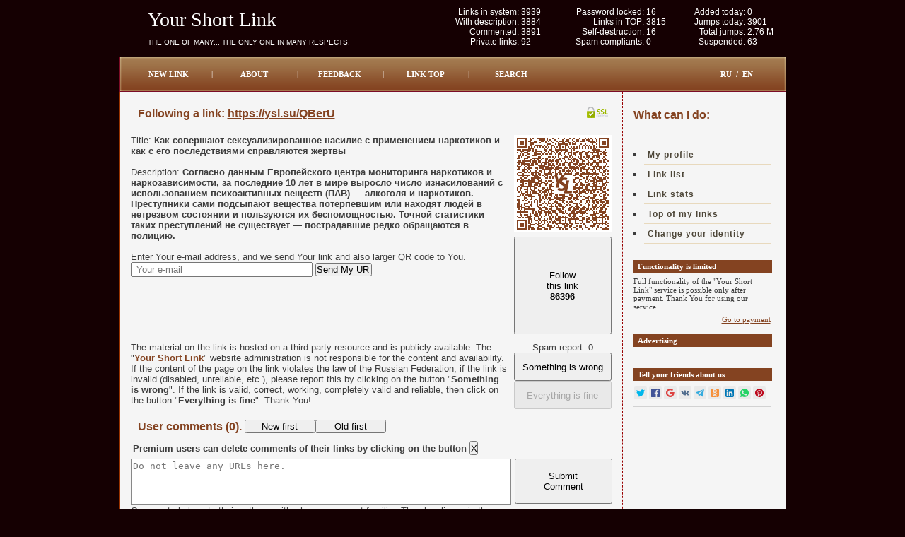

--- FILE ---
content_type: text/html; charset=cp1251
request_url: https://ysl.su/QBerU
body_size: 6006
content:
<!DOCTYPE html PUBLIC "-//W3C//DTD XHTML 1.0 Transitional//EN" "http://www.w3.org/TR/xhtml1/DTD/xhtml1-transitional.dtd">
<html xmlns="http://www.w3.org/1999/xhtml">
<head>
<meta http-equiv="Content-Type" content="text/html; charset=Windows-1251"/>
<meta http-equiv="Cache-Control" content="no-cache"/>
<meta name="robots" content="index, follow"/>
<title>Как совершают сексуализированное насилие с применением наркотиков и как с его последствиями справляются жертвы</title>
<meta name="description" content="Согласно данным Европейского центра мониторинга наркотиков и наркозависимости, за последние 10 лет в мире выросло число изнасилований с использованием психоактивных веществ (ПАВ) — алкоголя и наркотиков. Преступники сами подсыпают вещества потерпевшим или находят людей в нетрезвом состоянии и пользуются их беспомощностью. Точной статистики таких преступлений не существует — пострадавшие редко обращаются в полицию."/>
<meta name="keywords" content=""/>
<meta name="yandex-verification" content="732d850190e43bd5"/>
<meta content='width=946' name='viewport'/>
<meta content='true' name='HandheldFriendly'/>
<meta content='width' name='MobileOptimized'/>
<meta content='yes' name='apple-mobile-web-app-capable'/>
<link rel="icon" href="https://ysl.su/favicon.ico" type="image/x-icon"/>
<link rel="shortcut icon" href="https://ysl.su/favicon.ico" type="image/x-icon"/>
<link href="style/style.css" rel="stylesheet" type="text/css"/>
<script type="text/javascript" src="jquery.min.js"></script>
<script type="text/javascript" src="datepicker.js"></script>
<script type="text/javascript">
$(function () {
	$('#selfdate').datepicker({ 'setDate', minDate: new Date("2026-01-27") });
	$('#selfdate').datepicker({ language: 'en' });
});
</script>
<!-- Yandex.Metrika counter -->
<script type="text/javascript" >
    (function (d, w, c) {
        (w[c] = w[c] || []).push(function() {
            try {
                w.yaCounter47033763 = new Ya.Metrika({
                    id:47033763,
                    clickmap:true,
                    trackLinks:true,
                    accurateTrackBounce:true
                });
            } catch(e) { }
        });

        var n = d.getElementsByTagName("script")[0],
            s = d.createElement("script"),
            f = function () { n.parentNode.insertBefore(s, n); };
        s.type = "text/javascript";
        s.async = true;
        s.src = "https://mc.yandex.ru/metrika/watch.js";

        if (w.opera == "[object Opera]") {
            d.addEventListener("DOMContentLoaded", f, false);
        } else { f(); }
    })(document, window, "yandex_metrika_callbacks");
</script>
<noscript><div><img src="https://mc.yandex.ru/watch/47033763" style="position:absolute; left:-9999px;" alt="" /></div></noscript>
<!-- /Yandex.Metrika counter -->
<!-- Global site tag (gtag.js) - Google Analytics -->
<script async src="https://www.googletagmanager.com/gtag/js?id=UA-111701650-1"></script>
<script>
  window.dataLayer = window.dataLayer || [];
  function gtag(){dataLayer.push(arguments);}
  gtag('js', new Date());

  gtag('config', 'UA-111701650-1');
</script>
<!-- Global site tag (gtag.js) - Google Analytics -->
</head>
<body>
<center>
	<div class="outer">
		<div id="logo-bg">
			<div class="name">Your Short Link</div>
			<div class="tag">The one of many... The only one in many respects.</div>
		</div>
		<div id="headimage">
<table class="stat" align="left" border="0" width="100%" cellpadding="0" cellspacing="0">
  <tr>
    <td align="right">Links in system:&nbsp;</td>
    <td align="left">3939</td>
    <td align="right">Password locked:&nbsp;</td>
    <td align="left">16</td>
    <td align="right">Added today:&nbsp;</td>
    <td align="left">0</td>
  </tr>
  <tr>
    <td align="right">With description:&nbsp;</td>
    <td align="left">3884</td>
    <td align="right">Links in TOP:&nbsp;</td>
    <td align="left">3815</td>
    <td align="right">Jumps today:&nbsp;</td>
    <td align="left">3901</td>
  </tr>
  <tr>
    <td align="right">Commented:&nbsp;</td>
    <td align="left">3891</td>
    <td align="right">Self-destruction:&nbsp;</td>
    <td align="left">16</td>
    <td align="right">Total jumps:&nbsp;</td>
    <td align="left">2.76 M</td>
  </tr>
  <tr>
    <td align="right">Private links:&nbsp;</td>
    <td align="left">92</td>
    <td align="right">Spam compliants:&nbsp;</td>
    <td align="left">0</td>
    <td align="right">Suspended:&nbsp;</td>
    <td align="left">63</td>
  </tr>
</table>
		</div>
		<div style="clear:left"></div>
		<div id="rc1"></div>
		<div id="bg">
			<table align="left" border="0" width="100%" cellpadding="0" cellspacing="0">
				<tr><td align="left" width="90%">
				<div class="toplinks"><a href="https://ysl.su/new.php">New link</a></div><div class="sap">|</div>
				<div class="toplinks"><a href="https://ysl.su/">About</a></div><div class="sap">|</div>
				<div class="toplinks"><a href="https://ysl.su/feedback.php">Feedback</a></div><div class="sap">|</div>
				<div class="toplinks"><a href="https://ysl.su/top.php">Link TOP</a></div><div class="sap">|</div>
				<div class="toplinks"><a href="https://ysl.su/search.php">Search</a></div>
			</td><td align="right" width="10%">
				<div class="toplinks">
<a href='?ru'>RU</a>
<span style="color:white">&nbsp;/&nbsp;</span>
<a href='?en'>EN</a></div>
				</td></tr>
			</table>
		</div>
		<div id="rc2"></div>
		<div style="clear:left"></div>
		<div id="outer2"><div class="inner_copy"></div>
			<div id="content">
				<div id="main">
				<h1 class="heading">Following a link: <u>https://ysl.su/QBerU</u><img src="[data-uri]"></h1>
<table border=0 width=100% cellpadding=0 cellspacing=5>
<tr><td width=100% align=left valign=top>
Title: <b>Как совершают сексуализированное насилие с применением наркотиков и как с его последствиями справляются жертвы</b><br/>
<br/>
<sape_index>Description: <b>Согласно данным Европейского центра мониторинга наркотиков и наркозависимости, за последние 10 лет в мире выросло число изнасилований с использованием психоактивных веществ (ПАВ) — алкоголя и наркотиков. Преступники сами подсыпают вещества потерпевшим или находят людей в нетрезвом состоянии и пользуются их беспомощностью. Точной статистики таких преступлений не существует — пострадавшие редко обращаются в полицию.</b><br/></sape_index><!--c3723368790050--><div id='c0hJ0_3723368790050'></div>
<div id="results">
<br/>Enter Your e-mail address, and we send Your link and also larger QR code to You.<br/>
<form id="email" action="javascript:void(null);" onSubmit="callemail()" method="post" target="_top" accept-charset="windows-1251">
<input name="email" type="text" size="30" value="" placeholder=" Your e-mail">
<input name="LinkID" type="hidden" value="QBerU">
<input name="UserID" type="hidden" value="gT2QOyIa">
<input name="lang" type="hidden" value="EN">
<input name="SendEmail" type="hidden" value="1">
<input name="button" type="submit" class="button" value="Send My URL">
</form>
</div>

</td><td width="138" align=right valign=top>
<img style="border:0px;margin:0px;padding-bottom:6px;float:right" border=0 src="QRfiles/QBerU.png" width="138" height="138" title='Как совершают сексуализированное насилие с применением наркотиков и как с его последствиями справляются жертвы
https://ysl.su/QBerU
Согласно данным Европейского центра мониторинга наркотиков...
Your Short Link'>
<br/>
<form id="pass" action="url.php" method="post" target="_top" accept-charset="windows-1251">
<input name="LinkID" type="hidden" value="QBerU">
<input name="UserID" type="hidden" value="gT2QOyIa">
<input name="redirect" type="hidden" value="1">
<script>
document.getElementById("pass").onkeypress = function(evt) {
    var theEvent = evt || window.event;
        var key = theEvent.keyCode || theEvent.which;
        if (key==8) return true;
        key = String.fromCharCode( key );
        var regex = /[a-zA-Z0-9-_]/;
        if( !regex.test(key) ) {
            theEvent.returnValue = false;
            if(theEvent.preventDefault) theEvent.preventDefault();
        }
};
</script>
<button name="redirect" style="width:138px;height:138px;">Follow<br/>this link<br/><b><span id="time"></span></b></button>
<script type="text/javascript">
var i = 86400;//время в сек.
function time(){
	document.getElementById("time").innerHTML = i;
	i--;
	if (i < 0) location.href = "https://ysl.su/QBerU";
	stop;
}
time();
setInterval(time, 1000);
</script>
</form>
</tr></table>
<table align=left width="100%" border="0" cellspacing="0" cellpadding="5">
  <tr>
    <td width=90% align=left valign=top class="setup">
The material on the link is hosted on a third-party resource and is publicly available. The "<a href="https://ysl.su/"><b>Your Short Link</b></a>" website administration is not responsible for the content and availability. If the content of the page on the link violates the law of the Russian Federation, if the link is invalid (disabled, unreliable, etc.), please report this by clicking on the button "<b>Something is wrong</b>". If the link is valid, correct, working, completely valid and reliable, then click on the button "<b>Everything is fine</b>". Thank You!
    </td><td width="138" align=center valign=top class="setup">
<div id="SpamResult">
<form id="spam" action="javascript:void(null);" onSubmit="callspam()" method="post" target="_top" accept-charset="windows-1251">
<input name="LinkID" type="hidden" value="QBerU">
<input name="UserID" type="hidden" value="gT2QOyIa">
<input name="spam" type="hidden" value="0">
Spam report:&nbsp;0<br/>
<button style="width:138px;height:40px;">Something is wrong</button>
</form>
<form id="nospam" action="javascript:void(null);" onSubmit="callnospam()" method="post" target="_top" accept-charset="windows-1251">
<input name="LinkID" type="hidden" value="QBerU">
<input name="UserID" type="hidden" value="gT2QOyIa">
<input name="nospam" type="hidden" value="0">
<button style="width:138px;height:40px;" disabled>Everything is fine</button>
</form>
</div>
    </td>
  </tr>
</table>
<table class="heading" border=0 cellspacing=0 cellpadding=0>
<tr><td align=left valign=middle>
User comments&nbsp;(0).&nbsp;
</td><td width=100 align=left valign=middle>
<form id="newcomments" action="javascript:void(null);" onSubmit="callnewcomments()" method="post" target="_top" accept-charset="utf-8">
<input name="sort" type="hidden" value="new">
<input name="LinkID" type="hidden" value="QBerU">
<input name="UserID" type="hidden" value="gT2QOyIa">
<input name="button" type="submit" style="width:100px;padding:0px" value="New first">
</form>
</td><td width=100 align=left valign=middle>
<form id="oldcomments" action="javascript:void(null);" onSubmit="calloldcomments()" method="post" target="_top" accept-charset="utf-8">
<input name="sort" type="hidden" value="old">
<input name="LinkID" type="hidden" value="QBerU">
<input name="UserID" type="hidden" value="gT2QOyIa">
<input name="button" type="submit" style="width:100px;padding:0px" value="Old first">
</form>
</td></tr></table>
&nbsp;&nbsp;<b>Premium users can delete comments of their links by clicking on the button</b>&nbsp;<input type="submit" class="tightbutton" value="X">
<div id="Comments">
<form id="comments" action="javascript:void(null);" onSubmit="callcomments()" method="post" target="_top" accept-charset="utf-8">
<table border=0 width=100% cellpadding=0 cellspacing=5>
<tr><td align=left valign=top>
<textarea name="text" style="width:532px;height:60px;border:1px solid #888;resize:none" fixed placeholder="Do not leave any URLs here."></textarea>
<input name="LinkID" type="hidden" value="QBerU">
<input name="UserID" type="hidden" value="gT2QOyIa">
Comments belong to their authors, with whom we are not familiar. The cleanliness in the comments is supported by the author of the link, which we are also not familiar with. Link placement is prohibited.
</td><td width="138" align=center valign=top>
<button name="sendtext" type="submit" style="width:138px;height:64px;">Submit<br/>Comment</button>
</td></tr></table>
</form>
</div><div id="sortComments">
<table border=0 width=100% cellpadding=0 cellspacing=5></table>
</div>
<!--ADS-->
				</div>
			</div>			<div id="left-nav">
				<h2 class="heading">What can I do:</h3>
				<div class="leftlinks">
					<ul>
						<li><a href="profile.php">My profile</a></li>
						<li><a href="links.php">Link list</a></li>
						<li><a href="statistics.php">Link stats</a></li>
						<li><a href="mytop.php">Top of my links</a></li>
						<li><a href="https://ysl.su/unset">Change your identity</a></li>
					</ul>
				</div>
				<div id="news-bg">
					<div class="date">Functionality is limited</div>
					<div class="news-txt">Full functionality of the &quot;Your Short Link&quot; service is possible only after payment. Thank You for using our service.<br/></div>
					<div><div class="news-link"><a href="payment.php">Go to payment</a></div></div><br/>
					<div class="date">Advertising</div>
					<div class="news-txt"><br/>
<br/>
					<div class="date">Tell your friends about us</div>
					<div class="likely likely-small">
					  <div class="twitter"></div>
					  <div class="facebook"></div>
					  <div class="gplus"></div>
					  <div class="vkontakte"></div>
					  <div class="telegram"></div>
					  <div class="odnoklassniki"></div>
					  <div class="linkedin"></div>
					  <div class="whatsapp"></div>
					  <div class="pinterest"></div>
					</div>
					</div>
				</div>
			</div>
			<div style="clear:left"></div>
		</div>
		<div id="bottom">
		<div id="cr1"></div>
		<div id="gb">
			<table align="left" border="0" width="100%" cellpadding="0" cellspacing="0">
				<tr><td align="left" width="75%">
					<div class="footerlinks"><a href="new.php">New link</a></div><div class="sap">|</div>
					<div class="footerlinks"><a href="https://ysl.su/">About</a></div><div class="sap">|</div>
					<div class="footerlinks"><a href="feedback.php">Feedback</a></div><div class="sap">|</div>
					<div class="footerlinks"><a href="top.php">Link TOP</a></div><div class="sap">|</div>
					<div class="footerlinks"><a href="search.php">Search</a></div>
				</td><td align="center" width="25%">
					<div><span style="color:white">deb &copy; 2017&nbsp;&nbsp;|&nbsp;&nbsp;The one of many...</span></div>
				</td></tr>
			</table>
		</div>
		<div id="cr2"></div>
	</div>
</center>
<script defer src="https://static.cloudflareinsights.com/beacon.min.js/vcd15cbe7772f49c399c6a5babf22c1241717689176015" integrity="sha512-ZpsOmlRQV6y907TI0dKBHq9Md29nnaEIPlkf84rnaERnq6zvWvPUqr2ft8M1aS28oN72PdrCzSjY4U6VaAw1EQ==" data-cf-beacon='{"version":"2024.11.0","token":"1052fdfe24c34e0c8a45bea1ac008d29","r":1,"server_timing":{"name":{"cfCacheStatus":true,"cfEdge":true,"cfExtPri":true,"cfL4":true,"cfOrigin":true,"cfSpeedBrain":true},"location_startswith":null}}' crossorigin="anonymous"></script>
</body>
</html>

--- FILE ---
content_type: text/css
request_url: https://ysl.su/style/style.css
body_size: 6408
content:
.inner_copy {border:0;color:#f00;float:left;width:50% !important;margin:-100% 0 0 0;overflow:hidden;line-height:0;padding:0;font-size:11px}
.fleft {float:left}
.fright  {float:right}
.fcenter {float:none;margin:0 auto;text-align:center}
.fclear {clear:both}
body {margin:0;font-size:13px;font-family:arial;color:#3d3d3d;background:#150002}
.outer {width:943px;text-align:left}
#outer2 {width:941px;text-align:left;background:#f5f5f5;border-left:1px solid #993300;border-right:1px solid #993300}
#logo-bg {width:400px;height:80px;float:left;padding-left:20px}
#headimage {width:520px;height:80px;float:left;vertical-align:baseline}
.name {font-size:28px;color:#fff;font-family:"century Gothic";padding-top:12px;padding-left:20px}
.tag {font-size:10px;text-transform:uppercase;color:#fff;padding-left:20px;padding-top:10px}
.del {font-size:10px;text-transform:uppercase;text-decoration:line-through;color:#fff;padding-left:20px;padding-top:10px}
.stat {font-size:12px;color:#fff;padding-left:20px;padding-top:10px}
#rc1 {width:10px;height:50px;background-image:url([data-uri]);background-repeat:no-repeat;float:left;font-size:1px;clear:left}
#bg {width:923px;height:50px;background-image:url([data-uri]);background-repeat:repeat-x;float:left}
#rc2 {width:10px;height:50px;background-image:url([data-uri]);background-repeat:no-repeat;float:left;font-size:1px}
#cr1 {width:10px;height:50px;background-image:url([data-uri]);background-repeat:no-repeat;float:left;font-size:1px;clear:left}
#gb {width:923px;height:50px;background-image:url([data-uri]);background-repeat:repeat-x;float:left}
#cr2 {width:10px;height:50px;background-image:url([data-uri]);background-repeat:no-repeat;float:left;font-size:1px}
.toplinks {width:120px;text-align:center;float:left;height:50px;line-height:50px;font-family:tahoma;font-size:11px;text-transform:uppercase;font-weight:bold}
.toplinks a {color:#fff;text-decoration:none}
.toplinks a:hover {color:#000;text-decoration:none}
.sap {width:1px;float:left;height:50px;font-family:tahoma;font-size:11px;line-height:50px;color:#fff}
#left-nav {width:220px;float:left}
.leftlinks {width:170px;float:left}
.leftlinks ul {list-style-type:square;text-align:left;width:100%;padding-top:0px}
.leftlinks ul li {padding-top:6px;padding-bottom:6px;border-bottom:1px solid #E8D9BD;margin:0px 0px 0px -10px}
.leftlinks ul li a {text-align:left;padding-left:5px;font-size:12px;letter-spacing:1px;text-decoration:none;color:#4E4739;font-weight:bold}
.leftlinks ul li a:hover {color:#844321;padding-left:5px;text-decoration:underline;font-weight:bold}
#news-bg {width:194px;padding-top:10px;text-align:left;border-bottom:1px solid #D2D2D2;margin:0 auto 5px 15px;float:left}
.gap {height:0;font-size:1px;clear:left}
.date {width:190px;height:18px;background:#844321;color:#fff;font-family:tahoma;font-size:11px;font-weight:bold;line-height:18px;padding-left:6px}
.news-txt {text-align:left;color:#3B3B3B;font-family:tahoma;font-size:11px;padding-top:6px}
.news-link {text-align:right;color:#3B3B3B;font-family:tahoma;font-size:11px;padding-top:6px}
#content {width:710px;float:left;border-right:1px dashed #900;float:left}
.heading {font-size:16px;font-weight:bold;color:#844321;padding-left:15px;height:35px;line-height:40px;text-align:left}
#main {text-align:left;padding:10px;padding-top:0px}
#main img {border:2px solid #ccc;margin:10px;float:left}
#content img {border:0px solid #ccc;margin:10px;float:right}
#bottom {width:943px;clear:left;height:50px;background:#844321}
#footer {margin:0 auto;width:800px;color:#ccc;height:20px}
.footerlinks {width:130px;text-align:center;height:50px;line-height:50px;font-weight:bold;text-transform:uppercase;color:#fff;float:left;font-size:11px}
.footerlinks a {color:#fff;text-decoration:none}
.footerlinks a:hover {text-decoration:none;color:#000}
a {color:#844321;text-decoration:underline}
a:hover {color:#000;text-decoration:none}
.field_full {width: 684px}
.field_strike {width: 500px;text-decoration: line-through}
.field_short {width: 150px}
.searchfield {width: 600px}
.setup {border-top:1px dashed #900}
.container {border-top:1px dashed #900}
.table {border:1px dashed #900}
textarea {overflow: auto}
.textarea1 {width:540px;height:70px;resize:none;overflow: auto}
.textarea2 {width:430px;height:50px;resize:none;overflow: auto}
.textarea3 {width:430px;height:50px;resize:none;overflow: auto}
.button {width:80px;margin:0px; padding:0px 0px 0px 0px}
.topbutton {width: 110px;height: 40px;margin:0px; padding:0px 0px 0px 0px}
.arrowbutton {width: 16px;height: 16px;font-size:8px;font-weight:bold;margin:0px; padding:0px 0px 0px 0px;valign:bottom}
.thinbutton {width: 80px;height: 20px;margin:0px; padding:0px 0px 0px 0px}
.tightbutton {width: 12px;height: 20px;margin:0px; padding:0px 0px 0px 0px}

.datepicker--cells{display:-webkit-flex;display:-ms-flexbox;display:flex;-webkit-flex-wrap:wrap;-ms-flex-wrap:wrap;flex-wrap:wrap}.datepicker--cell{border-radius:4px;box-sizing:border-box;cursor:pointer;display:-webkit-flex;display:-ms-flexbox;display:flex;position:relative;-webkit-align-items:center;-ms-flex-align:center;align-items:center;-webkit-justify-content:center;-ms-flex-pack:center;justify-content:center;height:32px;z-index:1}.datepicker--cell.-focus-{background:#f0f0f0}.datepicker--cell.-current-{color:#4EB5E6}.datepicker--cell.-current-.-focus-{color:#4a4a4a}.datepicker--cell.-current-.-in-range-{color:#4EB5E6}.datepicker--cell.-in-range-{background:rgba(92,196,239,.1);color:#4a4a4a;border-radius:0}.datepicker--cell.-in-range-.-focus-{background-color:rgba(92,196,239,.2)}.datepicker--cell.-disabled-{cursor:default;color:#aeaeae}.datepicker--cell.-disabled-.-focus-{color:#aeaeae}.datepicker--cell.-disabled-.-in-range-{color:#a1a1a1}.datepicker--cell.-disabled-.-current-.-focus-{color:#aeaeae}.datepicker--cell.-range-from-{border:1px solid rgba(92,196,239,.5);background-color:rgba(92,196,239,.1);border-radius:4px 0 0 4px}.datepicker--cell.-range-to-{border:1px solid rgba(92,196,239,.5);background-color:rgba(92,196,239,.1);border-radius:0 4px 4px 0}.datepicker--cell.-selected-,.datepicker--cell.-selected-.-current-{color:#fff;background:#5cc4ef}.datepicker--cell.-range-from-.-range-to-{border-radius:4px}.datepicker--cell.-selected-{border:none}.datepicker--cell.-selected-.-focus-{background:#45bced}.datepicker--cell:empty{cursor:default}.datepicker--days-names{display:-webkit-flex;display:-ms-flexbox;display:flex;-webkit-flex-wrap:wrap;-ms-flex-wrap:wrap;flex-wrap:wrap;margin:8px 0 3px}.datepicker--day-name{color:#FF9A19;display:-webkit-flex;display:-ms-flexbox;display:flex;-webkit-align-items:center;-ms-flex-align:center;align-items:center;-webkit-justify-content:center;-ms-flex-pack:center;justify-content:center;-webkit-flex:1;-ms-flex:1;flex:1;text-align:center;text-transform:uppercase;font-size:.8em}.-only-timepicker- .datepicker--content,.datepicker--body,.datepicker-inline .datepicker--pointer{display:none}.datepicker--cell-day{width:14.28571%}.datepicker--cells-months{height:170px}.datepicker--cell-month{width:33.33%;height:25%}.datepicker--cells-years,.datepicker--years{height:170px}.datepicker--cell-year{width:25%;height:33.33%}.datepickers-container{position:absolute;left:0;top:0}@media print{.datepickers-container{display:none}}.datepicker{background:#fff;border:1px solid #dbdbdb;box-shadow:0 4px 12px rgba(0,0,0,.15);border-radius:4px;box-sizing:content-box;font-family:Tahoma,sans-serif;font-size:14px;color:#4a4a4a;width:250px;position:absolute;left:-100000px;opacity:0;transition:opacity .3s ease,left 0s .3s,-webkit-transform .3s ease;transition:opacity .3s ease,transform .3s ease,left 0s .3s;transition:opacity .3s ease,transform .3s ease,left 0s .3s,-webkit-transform .3s ease;z-index:100}.datepicker.-from-top-{-webkit-transform:translateY(-8px);transform:translateY(-8px)}.datepicker.-from-right-{-webkit-transform:translateX(8px);transform:translateX(8px)}.datepicker.-from-bottom-{-webkit-transform:translateY(8px);transform:translateY(8px)}.datepicker.-from-left-{-webkit-transform:translateX(-8px);transform:translateX(-8px)}.datepicker.active{opacity:1;-webkit-transform:translate(0);transform:translate(0);transition:opacity .3s ease,left 0s 0s,-webkit-transform .3s ease;transition:opacity .3s ease,transform .3s ease,left 0s 0s;transition:opacity .3s ease,transform .3s ease,left 0s 0s,-webkit-transform .3s ease}.datepicker-inline .datepicker{border-color:#d7d7d7;box-shadow:none;position:static;left:auto;right:auto;opacity:1;-webkit-transform:none;transform:none}.datepicker--content{box-sizing:content-box;padding:4px}.datepicker--pointer{position:absolute;background:#fff;border-top:1px solid #dbdbdb;border-right:1px solid #dbdbdb;width:10px;height:10px;z-index:-1}.datepicker--nav-action:hover,.datepicker--nav-title:hover{background:#f0f0f0}.-top-center- .datepicker--pointer,.-top-left- .datepicker--pointer,.-top-right- .datepicker--pointer{top:calc(100% - 4px);-webkit-transform:rotate(135deg);transform:rotate(135deg)}.-right-bottom- .datepicker--pointer,.-right-center- .datepicker--pointer,.-right-top- .datepicker--pointer{right:calc(100% - 4px);-webkit-transform:rotate(225deg);transform:rotate(225deg)}.-bottom-center- .datepicker--pointer,.-bottom-left- .datepicker--pointer,.-bottom-right- .datepicker--pointer{bottom:calc(100% - 4px);-webkit-transform:rotate(315deg);transform:rotate(315deg)}.-left-bottom- .datepicker--pointer,.-left-center- .datepicker--pointer,.-left-top- .datepicker--pointer{left:calc(100% - 4px);-webkit-transform:rotate(45deg);transform:rotate(45deg)}.-bottom-left- .datepicker--pointer,.-top-left- .datepicker--pointer{left:10px}.-bottom-right- .datepicker--pointer,.-top-right- .datepicker--pointer{right:10px}.-bottom-center- .datepicker--pointer,.-top-center- .datepicker--pointer{left:calc(50% - 10px / 2)}.-left-top- .datepicker--pointer,.-right-top- .datepicker--pointer{top:10px}.-left-bottom- .datepicker--pointer,.-right-bottom- .datepicker--pointer{bottom:10px}.-left-center- .datepicker--pointer,.-right-center- .datepicker--pointer{top:calc(50% - 10px / 2)}.datepicker--body.active{display:block}.datepicker--nav{display:-webkit-flex;display:-ms-flexbox;display:flex;-webkit-justify-content:space-between;-ms-flex-pack:justify;justify-content:space-between;border-bottom:1px solid #efefef;min-height:32px;padding:4px}.-only-timepicker- .datepicker--nav{display:none}.datepicker--nav-action,.datepicker--nav-title{display:-webkit-flex;display:-ms-flexbox;display:flex;cursor:pointer;-webkit-align-items:center;-ms-flex-align:center;align-items:center;-webkit-justify-content:center;-ms-flex-pack:center;justify-content:center}.datepicker--nav-action{width:32px;border-radius:4px;-webkit-user-select:none;-moz-user-select:none;-ms-user-select:none;user-select:none}.datepicker--nav-action.-disabled-{visibility:hidden}.datepicker--nav-action svg{width:32px;height:32px}.datepicker--nav-action path{fill:none;stroke:#9c9c9c;stroke-width:2px}.datepicker--nav-title{border-radius:4px;padding:0 8px}.datepicker--buttons,.datepicker--time{border-top:1px solid #efefef;padding:4px}.datepicker--nav-title i{font-style:normal;color:#9c9c9c;margin-left:5px}.datepicker--nav-title.-disabled-{cursor:default;background:0 0}.datepicker--buttons{display:-webkit-flex;display:-ms-flexbox;display:flex}.datepicker--button{color:#4EB5E6;cursor:pointer;border-radius:4px;-webkit-flex:1;-ms-flex:1;flex:1;display:-webkit-inline-flex;display:-ms-inline-flexbox;display:inline-flex;-webkit-justify-content:center;-ms-flex-pack:center;justify-content:center;-webkit-align-items:center;-ms-flex-align:center;align-items:center;height:32px}.datepicker--button:hover{color:#4a4a4a;background:#f0f0f0}.datepicker--time{display:-webkit-flex;display:-ms-flexbox;display:flex;-webkit-align-items:center;-ms-flex-align:center;align-items:center;position:relative}.datepicker--time.-am-pm- .datepicker--time-sliders{-webkit-flex:0 1 138px;-ms-flex:0 1 138px;flex:0 1 138px;max-width:138px}.-only-timepicker- .datepicker--time{border-top:none}.datepicker--time-sliders{-webkit-flex:0 1 153px;-ms-flex:0 1 153px;flex:0 1 153px;margin-right:10px;max-width:153px}.datepicker--time-label{display:none;font-size:12px}.datepicker--time-current{display:-webkit-flex;display:-ms-flexbox;display:flex;-webkit-align-items:center;-ms-flex-align:center;align-items:center;-webkit-flex:1;-ms-flex:1;flex:1;font-size:14px;text-align:center;margin:0 0 0 10px}.datepicker--time-current-colon{margin:0 2px 3px;line-height:1}.datepicker--time-current-hours,.datepicker--time-current-minutes{line-height:1;font-size:19px;font-family:"Century Gothic",CenturyGothic,AppleGothic,sans-serif;position:relative;z-index:1}.datepicker--time-current-hours:after,.datepicker--time-current-minutes:after{content:'';background:#f0f0f0;border-radius:4px;position:absolute;left:-2px;top:-3px;right:-2px;bottom:-2px;z-index:-1;opacity:0}.datepicker--time-current-hours.-focus-:after,.datepicker--time-current-minutes.-focus-:after{opacity:1}.datepicker--time-current-ampm{text-transform:uppercase;-webkit-align-self:flex-end;-ms-flex-item-align:end;align-self:flex-end;color:#9c9c9c;margin-left:6px;font-size:11px;margin-bottom:1px}.datepicker--time-row{display:-webkit-flex;display:-ms-flexbox;display:flex;-webkit-align-items:center;-ms-flex-align:center;align-items:center;font-size:11px;height:17px;background:linear-gradient(to right,#dedede,#dedede) left 50%/100% 1px no-repeat}.datepicker--time-row:first-child{margin-bottom:4px}.datepicker--time-row input[type=range]{background:0 0;cursor:pointer;-webkit-flex:1;-ms-flex:1;flex:1;height:100%;padding:0;margin:0;-webkit-appearance:none}.datepicker--time-row input[type=range]::-ms-tooltip{display:none}.datepicker--time-row input[type=range]:hover::-webkit-slider-thumb{border-color:#b8b8b8}.datepicker--time-row input[type=range]:hover::-moz-range-thumb{border-color:#b8b8b8}.datepicker--time-row input[type=range]:hover::-ms-thumb{border-color:#b8b8b8}.datepicker--time-row input[type=range]:focus{outline:0}.datepicker--time-row input[type=range]:focus::-webkit-slider-thumb{background:#5cc4ef;border-color:#5cc4ef}.datepicker--time-row input[type=range]:focus::-moz-range-thumb{background:#5cc4ef;border-color:#5cc4ef}.datepicker--time-row input[type=range]:focus::-ms-thumb{background:#5cc4ef;border-color:#5cc4ef}.datepicker--time-row input[type=range]::-webkit-slider-thumb{-webkit-appearance:none;box-sizing:border-box;height:12px;width:12px;border-radius:3px;border:1px solid #dedede;background:#fff;cursor:pointer;transition:background .2s;margin-top:-6px}.datepicker--time-row input[type=range]::-moz-range-thumb{box-sizing:border-box;height:12px;width:12px;border-radius:3px;border:1px solid #dedede;background:#fff;cursor:pointer;transition:background .2s}.datepicker--time-row input[type=range]::-ms-thumb{box-sizing:border-box;height:12px;width:12px;border-radius:3px;border:1px solid #dedede;background:#fff;cursor:pointer;transition:background .2s}.datepicker--time-row input[type=range]::-webkit-slider-runnable-track{border:none;height:1px;cursor:pointer;color:transparent;background:0 0}.datepicker--time-row input[type=range]::-moz-range-track{border:none;height:1px;cursor:pointer;color:transparent;background:0 0}.datepicker--time-row input[type=range]::-ms-track{border:none;height:1px;cursor:pointer;color:transparent;background:0 0}.datepicker--time-row input[type=range]::-ms-fill-lower{background:0 0}.datepicker--time-row input[type=range]::-ms-fill-upper{background:0 0}.datepicker--time-row span{padding:0 12px}.datepicker--time-icon{color:#9c9c9c;border:1px solid;border-radius:50%;font-size:16px;position:relative;margin:0 5px -1px 0;width:1em;height:1em}.datepicker--time-icon:after,.datepicker--time-icon:before{content:'';background:currentColor;position:absolute}.datepicker--time-icon:after{height:.4em;width:1px;left:calc(50% - 1px);top:calc(50% + 1px);-webkit-transform:translateY(-100%);transform:translateY(-100%)}.datepicker--time-icon:before{width:.4em;height:1px;top:calc(50% + 1px);left:calc(50% - 1px)}.datepicker--cell-day.-other-month-,.datepicker--cell-year.-other-decade-{color:#dedede}.datepicker--cell-day.-other-month-:hover,.datepicker--cell-year.-other-decade-:hover{color:#c5c5c5}.-disabled-.-focus-.datepicker--cell-day.-other-month-,.-disabled-.-focus-.datepicker--cell-year.-other-decade-{color:#dedede}.-selected-.datepicker--cell-day.-other-month-,.-selected-.datepicker--cell-year.-other-decade-{color:#fff;background:#a2ddf6}.-selected-.-focus-.datepicker--cell-day.-other-month-,.-selected-.-focus-.datepicker--cell-year.-other-decade-{background:#8ad5f4}.-in-range-.datepicker--cell-day.-other-month-,.-in-range-.datepicker--cell-year.-other-decade-{background-color:rgba(92,196,239,.1);color:#ccc}.-in-range-.-focus-.datepicker--cell-day.-other-month-,.-in-range-.-focus-.datepicker--cell-year.-other-decade-{background-color:rgba(92,196,239,.2)}.datepicker--cell-day.-other-month-:empty,.datepicker--cell-year.-other-decade-:empty{background:0 0;border:none}

.likely,.likely__widget{-webkit-font-smoothing:antialiased;-moz-osx-font-smoothing:grayscale;padding:0;text-indent:0!important;list-style:none!important;font-weight:400;font-family:Helvetica Neue,Arial,sans-serif}.likely{display:inline-block}.likely__widget{margin:0;font-size:inherit}.likely{opacity:0;font-size:0!important}.likely_visible{opacity:1;transition:opacity .1s ease-in}.likely>*{display:inline-block;visibility:hidden}.likely_visible>*{visibility:inherit}.likely__widget{position:relative;white-space:nowrap}.likely__button,.likely__widget{display:inline-block}.likely__button,.likely__counter{text-decoration:none;text-rendering:optimizeLegibility;margin:0;outline:0}.likely__button{position:relative;user-select:none}.likely__counter{display:none;position:relative;font-weight:400}.likely_ready .likely__counter{display:inline-block}.likely_ready .likely__counter_empty{display:none}.likely__button,.likely__counter,.likely__icon,.likely__widget{vertical-align:top}.likely__widget{transition:background .33s ease-out,color .33s ease-out,fill .33s ease-out}.likely__widget:active,.likely__widget:focus,.likely__widget:hover{transition:none;cursor:pointer}@media (hover:none){.likely__widget:active,.likely__widget:focus,.likely__widget:hover{transition:background .33s ease-out,color .33s ease-out,fill .33s ease-out;cursor:unset}}.likely__icon{position:relative;text-align:left;display:inline-block}.likely svg{position:absolute;left:3px;top:3px;width:16px;height:16px}.likely__button,.likely__counter{line-height:inherit;cursor:inherit}.likely__button:empty{display:none}.likely__counter{text-align:center}.likely .likely__widget{color:#000;background:rgba(231,231,231,.8)}.likely .likely__counter{background-size:1px 1px;background-repeat:repeat-y;background-image:linear-gradient(to right,rgba(0,0,0,.2) 0,rgba(0,0,0,0) .5px,rgba(0,0,0,0) 100%)}.likely-light .likely__widget{color:#fff;fill:#fff;background:rgba(236,236,236,.16);text-shadow:rgba(0,0,0,.2) 0 0 .33em}.likely-light .likely__counter{background-image:linear-gradient(to right,rgba(255,255,255,.4) 0,rgba(255,255,255,0) .5px,rgba(255,255,255,0) 100%)}.likely__widget_facebook{fill:#425497}.likely__widget_facebook:active,.likely__widget_facebook:focus,.likely__widget_facebook:hover{background:rgba(207,212,229,.8)}@media (hover:none){.likely__widget_facebook:active,.likely__widget_facebook:focus,.likely__widget_facebook:hover{background:rgba(231,231,231,.8)}}.likely-light .likely__widget_facebook:active,.likely-light .likely__widget_facebook:focus,.likely-light .likely__widget_facebook:hover{text-shadow:#425497 0 0 .25em;background:rgba(66,84,151,.7)}@media (hover:none){.likely-light .likely__widget_facebook:active,.likely-light .likely__widget_facebook:focus,.likely-light .likely__widget_facebook:hover{text-shadow:rgba(0,0,0,.2) 0 0 .33em;background:rgba(236,236,236,.16)}}.likely__widget_gplus{fill:#dd4241}.likely__widget_gplus:active,.likely__widget_gplus:focus,.likely__widget_gplus:hover{background:rgba(246,207,207,.8)}@media (hover:none){.likely__widget_gplus:active,.likely__widget_gplus:focus,.likely__widget_gplus:hover{background:rgba(231,231,231,.8)}}.likely-light .likely__widget_gplus:active,.likely-light .likely__widget_gplus:focus,.likely-light .likely__widget_gplus:hover{text-shadow:#dd4241 0 0 .25em;background:rgba(221,66,65,.7)}@media (hover:none){.likely-light .likely__widget_gplus:active,.likely-light .likely__widget_gplus:focus,.likely-light .likely__widget_gplus:hover{text-shadow:rgba(0,0,0,.2) 0 0 .33em;background:rgba(236,236,236,.16)}}.likely__widget_linkedin{fill:#0077b5}.likely__widget_linkedin:active,.likely__widget_linkedin:focus,.likely__widget_linkedin:hover{background:rgba(191,221,236,.8)}@media (hover:none){.likely__widget_linkedin:active,.likely__widget_linkedin:focus,.likely__widget_linkedin:hover{background:rgba(231,231,231,.8)}}.likely-light .likely__widget_linkedin:active,.likely-light .likely__widget_linkedin:focus,.likely-light .likely__widget_linkedin:hover{text-shadow:#0077b5 0 0 .25em;background:rgba(0,119,181,.7)}@media (hover:none){.likely-light .likely__widget_linkedin:active,.likely-light .likely__widget_linkedin:focus,.likely-light .likely__widget_linkedin:hover{text-shadow:rgba(0,0,0,.2) 0 0 .33em;background:rgba(236,236,236,.16)}}.likely__widget_odnoklassniki{fill:#f6903b}.likely__widget_odnoklassniki:active,.likely__widget_odnoklassniki:focus,.likely__widget_odnoklassniki:hover{background:rgba(252,227,206,.8)}@media (hover:none){.likely__widget_odnoklassniki:active,.likely__widget_odnoklassniki:focus,.likely__widget_odnoklassniki:hover{background:rgba(231,231,231,.8)}}.likely-light .likely__widget_odnoklassniki:active,.likely-light .likely__widget_odnoklassniki:focus,.likely-light .likely__widget_odnoklassniki:hover{text-shadow:#f6903b 0 0 .25em;background:rgba(246,144,59,.7)}@media (hover:none){.likely-light .likely__widget_odnoklassniki:active,.likely-light .likely__widget_odnoklassniki:focus,.likely-light .likely__widget_odnoklassniki:hover{text-shadow:rgba(0,0,0,.2) 0 0 .33em;background:rgba(236,236,236,.16)}}.likely__widget_pinterest{fill:#bd081c}.likely__widget_pinterest:active,.likely__widget_pinterest:focus,.likely__widget_pinterest:hover{background:rgba(238,193,198,.8)}@media (hover:none){.likely__widget_pinterest:active,.likely__widget_pinterest:focus,.likely__widget_pinterest:hover{background:rgba(231,231,231,.8)}}.likely-light .likely__widget_pinterest:active,.likely-light .likely__widget_pinterest:focus,.likely-light .likely__widget_pinterest:hover{text-shadow:#bd081c 0 0 .25em;background:rgba(189,8,28,.7)}@media (hover:none){.likely-light .likely__widget_pinterest:active,.likely-light .likely__widget_pinterest:focus,.likely-light .likely__widget_pinterest:hover{text-shadow:rgba(0,0,0,.2) 0 0 .33em;background:rgba(236,236,236,.16)}}.likely__widget_telegram{fill:#34abde}.likely__widget_telegram:active,.likely__widget_telegram:focus,.likely__widget_telegram:hover{background:rgba(204,234,246,.8)}@media (hover:none){.likely__widget_telegram:active,.likely__widget_telegram:focus,.likely__widget_telegram:hover{background:rgba(231,231,231,.8)}}.likely-light .likely__widget_telegram:active,.likely-light .likely__widget_telegram:focus,.likely-light .likely__widget_telegram:hover{text-shadow:#34abde 0 0 .25em;background:rgba(52,171,222,.7)}@media (hover:none){.likely-light .likely__widget_telegram:active,.likely-light .likely__widget_telegram:focus,.likely-light .likely__widget_telegram:hover{text-shadow:rgba(0,0,0,.2) 0 0 .33em;background:rgba(236,236,236,.16)}}.likely__widget_twitter{fill:#00b7ec}.likely__widget_twitter:active,.likely__widget_twitter:focus,.likely__widget_twitter:hover{background:rgba(191,237,250,.8)}@media (hover:none){.likely__widget_twitter:active,.likely__widget_twitter:focus,.likely__widget_twitter:hover{background:rgba(231,231,231,.8)}}.likely-light .likely__widget_twitter:active,.likely-light .likely__widget_twitter:focus,.likely-light .likely__widget_twitter:hover{text-shadow:#00b7ec 0 0 .25em;background:rgba(0,183,236,.7)}@media (hover:none){.likely-light .likely__widget_twitter:active,.likely-light .likely__widget_twitter:focus,.likely-light .likely__widget_twitter:hover{text-shadow:rgba(0,0,0,.2) 0 0 .33em;background:rgba(236,236,236,.16)}}.likely__widget_vkontakte{fill:#526e8f}.likely__widget_vkontakte:active,.likely__widget_vkontakte:focus,.likely__widget_vkontakte:hover{background:rgba(211,218,227,.8)}@media (hover:none){.likely__widget_vkontakte:active,.likely__widget_vkontakte:focus,.likely__widget_vkontakte:hover{background:rgba(231,231,231,.8)}}.likely-light .likely__widget_vkontakte:active,.likely-light .likely__widget_vkontakte:focus,.likely-light .likely__widget_vkontakte:hover{text-shadow:#526e8f 0 0 .25em;background:rgba(82,110,143,.7)}@media (hover:none){.likely-light .likely__widget_vkontakte:active,.likely-light .likely__widget_vkontakte:focus,.likely-light .likely__widget_vkontakte:hover{text-shadow:rgba(0,0,0,.2) 0 0 .33em;background:rgba(236,236,236,.16)}}.likely__widget_whatsapp{fill:#25d366}.likely__widget_whatsapp:active,.likely__widget_whatsapp:focus,.likely__widget_whatsapp:hover{background:rgba(200,244,216,.8)}@media (hover:none){.likely__widget_whatsapp:active,.likely__widget_whatsapp:focus,.likely__widget_whatsapp:hover{background:rgba(231,231,231,.8)}}.likely-light .likely__widget_whatsapp:active,.likely-light .likely__widget_whatsapp:focus,.likely-light .likely__widget_whatsapp:hover{text-shadow:#25d366 0 0 .25em;background:rgba(37,211,102,.7)}@media (hover:none){.likely-light .likely__widget_whatsapp:active,.likely-light .likely__widget_whatsapp:focus,.likely-light .likely__widget_whatsapp:hover{text-shadow:rgba(0,0,0,.2) 0 0 .33em;background:rgba(236,236,236,.16)}}.likely{margin:0 -5px -10px}.likely .likely__widget{line-height:20px;font-size:14px;border-radius:3px;height:22px;margin:0 5px 10px}.likely .likely__icon{width:22px;height:22px}.likely .likely__button{padding:1px 4px 1px 0}.likely .likely__counter{padding:1px 4px}.likely-big{margin:0 -6px -12px}.likely-big .likely__widget{line-height:28px;font-size:18px;border-radius:4px;height:32px;margin:0 6px 12px}.likely-big .likely__icon{width:32px;height:32px}.likely-big .likely__button{padding:2px 6px 2px 0}.likely-big .likely__counter{padding:2px 6px}.likely-big svg{left:4px;top:4px;width:24px;height:24px}.likely-small{margin:0px}.likely-small .likely__widget{line-height:14px;font-size:12px;border-radius:2px;height:18px;margin:8px 1.5px 10px}.likely-small .likely__icon{width:18px;height:18px}.likely-small .likely__button{padding:2px 3px 2px 0}.likely-small .likely__counter{padding:2px 3px}.likely-small svg{left:3px;top:3px;width:12px;height:12px}
